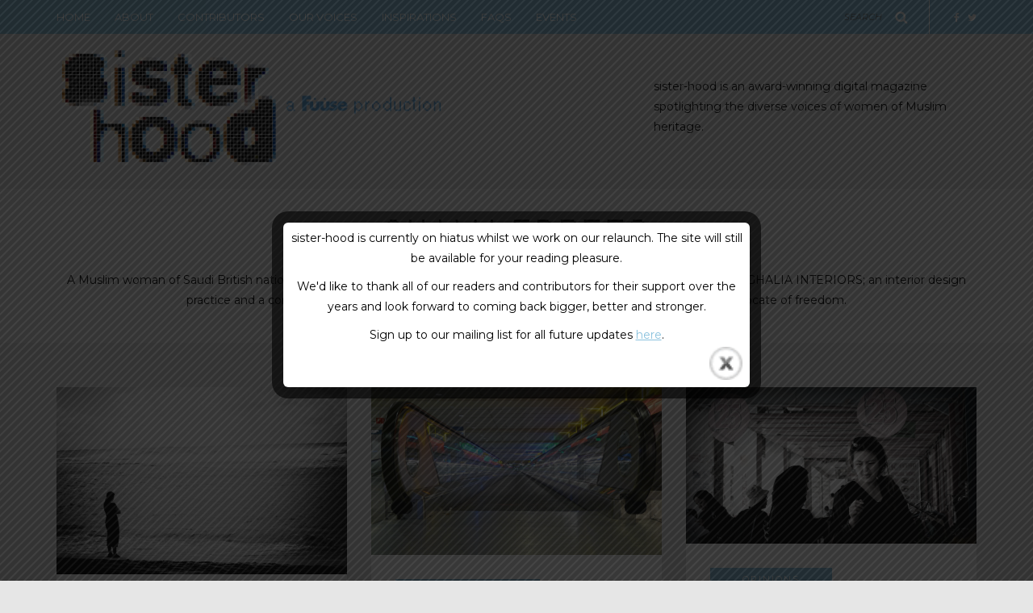

--- FILE ---
content_type: text/html; charset=UTF-8
request_url: https://sister-hood.com/author/ghalia-edrees/
body_size: 16423
content:
<!DOCTYPE html>
<html lang="en-GB">
<head>
<meta name="viewport" content="width=device-width, initial-scale=1.0, maximum-scale=1.0, user-scalable=no" />
<meta charset="UTF-8" />
<meta name="viewport" content="width=device-width" />
<title>Ghalia Edrees, Author at sister-hood magazine. A Fuuse production by Deeyah Khan.</title>
<link rel="profile" href="https://gmpg.org/xfn/11" />
<link rel="pingback" href="https://sister-hood.com/xmlrpc.php" />
<meta name='robots' content='index, follow, max-image-preview:large, max-snippet:-1, max-video-preview:-1' />

	<!-- This site is optimized with the Yoast SEO plugin v21.9.1 - https://yoast.com/wordpress/plugins/seo/ -->
	<link rel="canonical" href="https://sister-hood.com/author/ghalia-edrees/" />
	<meta property="og:locale" content="en_GB" />
	<meta property="og:type" content="profile" />
	<meta property="og:title" content="Ghalia Edrees, Author at sister-hood magazine. A Fuuse production by Deeyah Khan." />
	<meta property="og:url" content="https://sister-hood.com/author/ghalia-edrees/" />
	<meta property="og:site_name" content="sister-hood magazine. A Fuuse production by Deeyah Khan." />
	<meta property="og:image" content="https://sister-hood.com/wp-content/uploads/2016/09/Ghalia-Low-Res-21-1.jpg" />
	<meta property="og:image:width" content="801" />
	<meta property="og:image:height" content="1200" />
	<meta property="og:image:type" content="image/jpeg" />
	<meta name="twitter:card" content="summary_large_image" />
	<meta name="twitter:site" content="@sister_hood_mag" />
	<script type="application/ld+json" class="yoast-schema-graph">{"@context":"https://schema.org","@graph":[{"@type":"ProfilePage","@id":"https://sister-hood.com/author/ghalia-edrees/","url":"https://sister-hood.com/author/ghalia-edrees/","name":"Ghalia Edrees, Author at sister-hood magazine. A Fuuse production by Deeyah Khan.","isPartOf":{"@id":"https://sister-hood.com/#website"},"primaryImageOfPage":{"@id":"https://sister-hood.com/author/ghalia-edrees/#primaryimage"},"image":{"@id":"https://sister-hood.com/author/ghalia-edrees/#primaryimage"},"thumbnailUrl":"https://sister-hood.com/wp-content/uploads/2017/02/5341985983_54cff92257_b.jpg","breadcrumb":{"@id":"https://sister-hood.com/author/ghalia-edrees/#breadcrumb"},"inLanguage":"en-GB","potentialAction":[{"@type":"ReadAction","target":["https://sister-hood.com/author/ghalia-edrees/"]}]},{"@type":"ImageObject","inLanguage":"en-GB","@id":"https://sister-hood.com/author/ghalia-edrees/#primaryimage","url":"https://sister-hood.com/wp-content/uploads/2017/02/5341985983_54cff92257_b.jpg","contentUrl":"https://sister-hood.com/wp-content/uploads/2017/02/5341985983_54cff92257_b.jpg","width":1024,"height":683,"caption":"Photo: Flickr / Alan Levine"},{"@type":"BreadcrumbList","@id":"https://sister-hood.com/author/ghalia-edrees/#breadcrumb","itemListElement":[{"@type":"ListItem","position":1,"name":"Home","item":"https://sister-hood.com/"},{"@type":"ListItem","position":2,"name":"Archives for Ghalia Edrees"}]},{"@type":"WebSite","@id":"https://sister-hood.com/#website","url":"https://sister-hood.com/","name":"sister-hood magazine. A Fuuse production by Deeyah Khan.","description":"sister-hood is a digital magazine and a series of live events founded by Deeyah Khan spotlighting the voices of women of Muslim heritage.","potentialAction":[{"@type":"SearchAction","target":{"@type":"EntryPoint","urlTemplate":"https://sister-hood.com/?s={search_term_string}"},"query-input":"required name=search_term_string"}],"inLanguage":"en-GB"},{"@type":"Person","@id":"https://sister-hood.com/#/schema/person/61ea58bccacc379555d815fcd530c209","name":"Ghalia Edrees","image":{"@type":"ImageObject","inLanguage":"en-GB","@id":"https://sister-hood.com/#/schema/person/image/","url":"https://sister-hood.com/wp-content/uploads/2016/09/Ghalia-Low-Res-21-1-150x150.jpg","contentUrl":"https://sister-hood.com/wp-content/uploads/2016/09/Ghalia-Low-Res-21-1-150x150.jpg","caption":"Ghalia Edrees"},"description":"A Muslim woman of Saudi British nationality and a creative individual, based in the UK. Founder and senior designer of ALGHALIA INTERIORS; an interior design practice and a contemporary Islamic furniture brand. A promoter of progressive thinking and an advocate of freedom.","sameAs":["https://twitter.com/EdreesGhalia"],"mainEntityOfPage":{"@id":"https://sister-hood.com/author/ghalia-edrees/"}}]}</script>
	<!-- / Yoast SEO plugin. -->


<link rel='dns-prefetch' href='//netdna.bootstrapcdn.com' />
<link rel='dns-prefetch' href='//fonts.googleapis.com' />
<link rel="alternate" type="application/rss+xml" title="sister-hood magazine. A Fuuse production by Deeyah Khan. &raquo; Feed" href="https://sister-hood.com/feed/" />
<link rel="alternate" type="application/rss+xml" title="sister-hood magazine. A Fuuse production by Deeyah Khan. &raquo; Comments Feed" href="https://sister-hood.com/comments/feed/" />
<link rel="alternate" type="application/rss+xml" title="sister-hood magazine. A Fuuse production by Deeyah Khan. &raquo; Posts by Ghalia Edrees Feed" href="https://sister-hood.com/author/ghalia-edrees/feed/" />
<script type="text/javascript">
/* <![CDATA[ */
window._wpemojiSettings = {"baseUrl":"https:\/\/s.w.org\/images\/core\/emoji\/14.0.0\/72x72\/","ext":".png","svgUrl":"https:\/\/s.w.org\/images\/core\/emoji\/14.0.0\/svg\/","svgExt":".svg","source":{"concatemoji":"https:\/\/sister-hood.com\/wp-includes\/js\/wp-emoji-release.min.js?ver=6.4.3"}};
/*! This file is auto-generated */
!function(i,n){var o,s,e;function c(e){try{var t={supportTests:e,timestamp:(new Date).valueOf()};sessionStorage.setItem(o,JSON.stringify(t))}catch(e){}}function p(e,t,n){e.clearRect(0,0,e.canvas.width,e.canvas.height),e.fillText(t,0,0);var t=new Uint32Array(e.getImageData(0,0,e.canvas.width,e.canvas.height).data),r=(e.clearRect(0,0,e.canvas.width,e.canvas.height),e.fillText(n,0,0),new Uint32Array(e.getImageData(0,0,e.canvas.width,e.canvas.height).data));return t.every(function(e,t){return e===r[t]})}function u(e,t,n){switch(t){case"flag":return n(e,"\ud83c\udff3\ufe0f\u200d\u26a7\ufe0f","\ud83c\udff3\ufe0f\u200b\u26a7\ufe0f")?!1:!n(e,"\ud83c\uddfa\ud83c\uddf3","\ud83c\uddfa\u200b\ud83c\uddf3")&&!n(e,"\ud83c\udff4\udb40\udc67\udb40\udc62\udb40\udc65\udb40\udc6e\udb40\udc67\udb40\udc7f","\ud83c\udff4\u200b\udb40\udc67\u200b\udb40\udc62\u200b\udb40\udc65\u200b\udb40\udc6e\u200b\udb40\udc67\u200b\udb40\udc7f");case"emoji":return!n(e,"\ud83e\udef1\ud83c\udffb\u200d\ud83e\udef2\ud83c\udfff","\ud83e\udef1\ud83c\udffb\u200b\ud83e\udef2\ud83c\udfff")}return!1}function f(e,t,n){var r="undefined"!=typeof WorkerGlobalScope&&self instanceof WorkerGlobalScope?new OffscreenCanvas(300,150):i.createElement("canvas"),a=r.getContext("2d",{willReadFrequently:!0}),o=(a.textBaseline="top",a.font="600 32px Arial",{});return e.forEach(function(e){o[e]=t(a,e,n)}),o}function t(e){var t=i.createElement("script");t.src=e,t.defer=!0,i.head.appendChild(t)}"undefined"!=typeof Promise&&(o="wpEmojiSettingsSupports",s=["flag","emoji"],n.supports={everything:!0,everythingExceptFlag:!0},e=new Promise(function(e){i.addEventListener("DOMContentLoaded",e,{once:!0})}),new Promise(function(t){var n=function(){try{var e=JSON.parse(sessionStorage.getItem(o));if("object"==typeof e&&"number"==typeof e.timestamp&&(new Date).valueOf()<e.timestamp+604800&&"object"==typeof e.supportTests)return e.supportTests}catch(e){}return null}();if(!n){if("undefined"!=typeof Worker&&"undefined"!=typeof OffscreenCanvas&&"undefined"!=typeof URL&&URL.createObjectURL&&"undefined"!=typeof Blob)try{var e="postMessage("+f.toString()+"("+[JSON.stringify(s),u.toString(),p.toString()].join(",")+"));",r=new Blob([e],{type:"text/javascript"}),a=new Worker(URL.createObjectURL(r),{name:"wpTestEmojiSupports"});return void(a.onmessage=function(e){c(n=e.data),a.terminate(),t(n)})}catch(e){}c(n=f(s,u,p))}t(n)}).then(function(e){for(var t in e)n.supports[t]=e[t],n.supports.everything=n.supports.everything&&n.supports[t],"flag"!==t&&(n.supports.everythingExceptFlag=n.supports.everythingExceptFlag&&n.supports[t]);n.supports.everythingExceptFlag=n.supports.everythingExceptFlag&&!n.supports.flag,n.DOMReady=!1,n.readyCallback=function(){n.DOMReady=!0}}).then(function(){return e}).then(function(){var e;n.supports.everything||(n.readyCallback(),(e=n.source||{}).concatemoji?t(e.concatemoji):e.wpemoji&&e.twemoji&&(t(e.twemoji),t(e.wpemoji)))}))}((window,document),window._wpemojiSettings);
/* ]]> */
</script>
<style id='wp-emoji-styles-inline-css' type='text/css'>

	img.wp-smiley, img.emoji {
		display: inline !important;
		border: none !important;
		box-shadow: none !important;
		height: 1em !important;
		width: 1em !important;
		margin: 0 0.07em !important;
		vertical-align: -0.1em !important;
		background: none !important;
		padding: 0 !important;
	}
</style>
<link rel='stylesheet' id='wp-block-library-css' href='https://sister-hood.com/wp-includes/css/dist/block-library/style.min.css?ver=6.4.3' type='text/css' media='all' />
<style id='classic-theme-styles-inline-css' type='text/css'>
/*! This file is auto-generated */
.wp-block-button__link{color:#fff;background-color:#32373c;border-radius:9999px;box-shadow:none;text-decoration:none;padding:calc(.667em + 2px) calc(1.333em + 2px);font-size:1.125em}.wp-block-file__button{background:#32373c;color:#fff;text-decoration:none}
</style>
<style id='global-styles-inline-css' type='text/css'>
body{--wp--preset--color--black: #000000;--wp--preset--color--cyan-bluish-gray: #abb8c3;--wp--preset--color--white: #ffffff;--wp--preset--color--pale-pink: #f78da7;--wp--preset--color--vivid-red: #cf2e2e;--wp--preset--color--luminous-vivid-orange: #ff6900;--wp--preset--color--luminous-vivid-amber: #fcb900;--wp--preset--color--light-green-cyan: #7bdcb5;--wp--preset--color--vivid-green-cyan: #00d084;--wp--preset--color--pale-cyan-blue: #8ed1fc;--wp--preset--color--vivid-cyan-blue: #0693e3;--wp--preset--color--vivid-purple: #9b51e0;--wp--preset--gradient--vivid-cyan-blue-to-vivid-purple: linear-gradient(135deg,rgba(6,147,227,1) 0%,rgb(155,81,224) 100%);--wp--preset--gradient--light-green-cyan-to-vivid-green-cyan: linear-gradient(135deg,rgb(122,220,180) 0%,rgb(0,208,130) 100%);--wp--preset--gradient--luminous-vivid-amber-to-luminous-vivid-orange: linear-gradient(135deg,rgba(252,185,0,1) 0%,rgba(255,105,0,1) 100%);--wp--preset--gradient--luminous-vivid-orange-to-vivid-red: linear-gradient(135deg,rgba(255,105,0,1) 0%,rgb(207,46,46) 100%);--wp--preset--gradient--very-light-gray-to-cyan-bluish-gray: linear-gradient(135deg,rgb(238,238,238) 0%,rgb(169,184,195) 100%);--wp--preset--gradient--cool-to-warm-spectrum: linear-gradient(135deg,rgb(74,234,220) 0%,rgb(151,120,209) 20%,rgb(207,42,186) 40%,rgb(238,44,130) 60%,rgb(251,105,98) 80%,rgb(254,248,76) 100%);--wp--preset--gradient--blush-light-purple: linear-gradient(135deg,rgb(255,206,236) 0%,rgb(152,150,240) 100%);--wp--preset--gradient--blush-bordeaux: linear-gradient(135deg,rgb(254,205,165) 0%,rgb(254,45,45) 50%,rgb(107,0,62) 100%);--wp--preset--gradient--luminous-dusk: linear-gradient(135deg,rgb(255,203,112) 0%,rgb(199,81,192) 50%,rgb(65,88,208) 100%);--wp--preset--gradient--pale-ocean: linear-gradient(135deg,rgb(255,245,203) 0%,rgb(182,227,212) 50%,rgb(51,167,181) 100%);--wp--preset--gradient--electric-grass: linear-gradient(135deg,rgb(202,248,128) 0%,rgb(113,206,126) 100%);--wp--preset--gradient--midnight: linear-gradient(135deg,rgb(2,3,129) 0%,rgb(40,116,252) 100%);--wp--preset--font-size--small: 13px;--wp--preset--font-size--medium: 20px;--wp--preset--font-size--large: 36px;--wp--preset--font-size--x-large: 42px;--wp--preset--spacing--20: 0.44rem;--wp--preset--spacing--30: 0.67rem;--wp--preset--spacing--40: 1rem;--wp--preset--spacing--50: 1.5rem;--wp--preset--spacing--60: 2.25rem;--wp--preset--spacing--70: 3.38rem;--wp--preset--spacing--80: 5.06rem;--wp--preset--shadow--natural: 6px 6px 9px rgba(0, 0, 0, 0.2);--wp--preset--shadow--deep: 12px 12px 50px rgba(0, 0, 0, 0.4);--wp--preset--shadow--sharp: 6px 6px 0px rgba(0, 0, 0, 0.2);--wp--preset--shadow--outlined: 6px 6px 0px -3px rgba(255, 255, 255, 1), 6px 6px rgba(0, 0, 0, 1);--wp--preset--shadow--crisp: 6px 6px 0px rgba(0, 0, 0, 1);}:where(.is-layout-flex){gap: 0.5em;}:where(.is-layout-grid){gap: 0.5em;}body .is-layout-flow > .alignleft{float: left;margin-inline-start: 0;margin-inline-end: 2em;}body .is-layout-flow > .alignright{float: right;margin-inline-start: 2em;margin-inline-end: 0;}body .is-layout-flow > .aligncenter{margin-left: auto !important;margin-right: auto !important;}body .is-layout-constrained > .alignleft{float: left;margin-inline-start: 0;margin-inline-end: 2em;}body .is-layout-constrained > .alignright{float: right;margin-inline-start: 2em;margin-inline-end: 0;}body .is-layout-constrained > .aligncenter{margin-left: auto !important;margin-right: auto !important;}body .is-layout-constrained > :where(:not(.alignleft):not(.alignright):not(.alignfull)){max-width: var(--wp--style--global--content-size);margin-left: auto !important;margin-right: auto !important;}body .is-layout-constrained > .alignwide{max-width: var(--wp--style--global--wide-size);}body .is-layout-flex{display: flex;}body .is-layout-flex{flex-wrap: wrap;align-items: center;}body .is-layout-flex > *{margin: 0;}body .is-layout-grid{display: grid;}body .is-layout-grid > *{margin: 0;}:where(.wp-block-columns.is-layout-flex){gap: 2em;}:where(.wp-block-columns.is-layout-grid){gap: 2em;}:where(.wp-block-post-template.is-layout-flex){gap: 1.25em;}:where(.wp-block-post-template.is-layout-grid){gap: 1.25em;}.has-black-color{color: var(--wp--preset--color--black) !important;}.has-cyan-bluish-gray-color{color: var(--wp--preset--color--cyan-bluish-gray) !important;}.has-white-color{color: var(--wp--preset--color--white) !important;}.has-pale-pink-color{color: var(--wp--preset--color--pale-pink) !important;}.has-vivid-red-color{color: var(--wp--preset--color--vivid-red) !important;}.has-luminous-vivid-orange-color{color: var(--wp--preset--color--luminous-vivid-orange) !important;}.has-luminous-vivid-amber-color{color: var(--wp--preset--color--luminous-vivid-amber) !important;}.has-light-green-cyan-color{color: var(--wp--preset--color--light-green-cyan) !important;}.has-vivid-green-cyan-color{color: var(--wp--preset--color--vivid-green-cyan) !important;}.has-pale-cyan-blue-color{color: var(--wp--preset--color--pale-cyan-blue) !important;}.has-vivid-cyan-blue-color{color: var(--wp--preset--color--vivid-cyan-blue) !important;}.has-vivid-purple-color{color: var(--wp--preset--color--vivid-purple) !important;}.has-black-background-color{background-color: var(--wp--preset--color--black) !important;}.has-cyan-bluish-gray-background-color{background-color: var(--wp--preset--color--cyan-bluish-gray) !important;}.has-white-background-color{background-color: var(--wp--preset--color--white) !important;}.has-pale-pink-background-color{background-color: var(--wp--preset--color--pale-pink) !important;}.has-vivid-red-background-color{background-color: var(--wp--preset--color--vivid-red) !important;}.has-luminous-vivid-orange-background-color{background-color: var(--wp--preset--color--luminous-vivid-orange) !important;}.has-luminous-vivid-amber-background-color{background-color: var(--wp--preset--color--luminous-vivid-amber) !important;}.has-light-green-cyan-background-color{background-color: var(--wp--preset--color--light-green-cyan) !important;}.has-vivid-green-cyan-background-color{background-color: var(--wp--preset--color--vivid-green-cyan) !important;}.has-pale-cyan-blue-background-color{background-color: var(--wp--preset--color--pale-cyan-blue) !important;}.has-vivid-cyan-blue-background-color{background-color: var(--wp--preset--color--vivid-cyan-blue) !important;}.has-vivid-purple-background-color{background-color: var(--wp--preset--color--vivid-purple) !important;}.has-black-border-color{border-color: var(--wp--preset--color--black) !important;}.has-cyan-bluish-gray-border-color{border-color: var(--wp--preset--color--cyan-bluish-gray) !important;}.has-white-border-color{border-color: var(--wp--preset--color--white) !important;}.has-pale-pink-border-color{border-color: var(--wp--preset--color--pale-pink) !important;}.has-vivid-red-border-color{border-color: var(--wp--preset--color--vivid-red) !important;}.has-luminous-vivid-orange-border-color{border-color: var(--wp--preset--color--luminous-vivid-orange) !important;}.has-luminous-vivid-amber-border-color{border-color: var(--wp--preset--color--luminous-vivid-amber) !important;}.has-light-green-cyan-border-color{border-color: var(--wp--preset--color--light-green-cyan) !important;}.has-vivid-green-cyan-border-color{border-color: var(--wp--preset--color--vivid-green-cyan) !important;}.has-pale-cyan-blue-border-color{border-color: var(--wp--preset--color--pale-cyan-blue) !important;}.has-vivid-cyan-blue-border-color{border-color: var(--wp--preset--color--vivid-cyan-blue) !important;}.has-vivid-purple-border-color{border-color: var(--wp--preset--color--vivid-purple) !important;}.has-vivid-cyan-blue-to-vivid-purple-gradient-background{background: var(--wp--preset--gradient--vivid-cyan-blue-to-vivid-purple) !important;}.has-light-green-cyan-to-vivid-green-cyan-gradient-background{background: var(--wp--preset--gradient--light-green-cyan-to-vivid-green-cyan) !important;}.has-luminous-vivid-amber-to-luminous-vivid-orange-gradient-background{background: var(--wp--preset--gradient--luminous-vivid-amber-to-luminous-vivid-orange) !important;}.has-luminous-vivid-orange-to-vivid-red-gradient-background{background: var(--wp--preset--gradient--luminous-vivid-orange-to-vivid-red) !important;}.has-very-light-gray-to-cyan-bluish-gray-gradient-background{background: var(--wp--preset--gradient--very-light-gray-to-cyan-bluish-gray) !important;}.has-cool-to-warm-spectrum-gradient-background{background: var(--wp--preset--gradient--cool-to-warm-spectrum) !important;}.has-blush-light-purple-gradient-background{background: var(--wp--preset--gradient--blush-light-purple) !important;}.has-blush-bordeaux-gradient-background{background: var(--wp--preset--gradient--blush-bordeaux) !important;}.has-luminous-dusk-gradient-background{background: var(--wp--preset--gradient--luminous-dusk) !important;}.has-pale-ocean-gradient-background{background: var(--wp--preset--gradient--pale-ocean) !important;}.has-electric-grass-gradient-background{background: var(--wp--preset--gradient--electric-grass) !important;}.has-midnight-gradient-background{background: var(--wp--preset--gradient--midnight) !important;}.has-small-font-size{font-size: var(--wp--preset--font-size--small) !important;}.has-medium-font-size{font-size: var(--wp--preset--font-size--medium) !important;}.has-large-font-size{font-size: var(--wp--preset--font-size--large) !important;}.has-x-large-font-size{font-size: var(--wp--preset--font-size--x-large) !important;}
.wp-block-navigation a:where(:not(.wp-element-button)){color: inherit;}
:where(.wp-block-post-template.is-layout-flex){gap: 1.25em;}:where(.wp-block-post-template.is-layout-grid){gap: 1.25em;}
:where(.wp-block-columns.is-layout-flex){gap: 2em;}:where(.wp-block-columns.is-layout-grid){gap: 2em;}
.wp-block-pullquote{font-size: 1.5em;line-height: 1.6;}
</style>
<link rel='stylesheet' id='cpsh-shortcodes-css' href='https://sister-hood.com/wp-content/plugins/column-shortcodes//assets/css/shortcodes.css?ver=1.0.1' type='text/css' media='all' />
<link rel='stylesheet' id='columns-css' href='https://sister-hood.com/wp-content/plugins/columns/columns.css?ver=6.4.3' type='text/css' media='all' />
<link rel='stylesheet' id='finalTilesGallery_stylesheet-css' href='https://sister-hood.com/wp-content/plugins/final-tiles-gallery/scripts/ftg.css?ver=3.1.29' type='text/css' media='all' />
<link rel='stylesheet' id='fontawesome_stylesheet-css' href='//netdna.bootstrapcdn.com/font-awesome/4.1.0/css/font-awesome.css?ver=6.4.3' type='text/css' media='all' />
<link rel='stylesheet' id='theme.css-css' href='https://sister-hood.com/wp-content/plugins/popup-builder/public/css/theme.css?ver=4.2.6' type='text/css' media='all' />
<link rel='stylesheet' id='tmm-css' href='https://sister-hood.com/wp-content/plugins/team-members-pro/css/tmm_custom_style.min.css?ver=6.4.3' type='text/css' media='all' />
<link rel='stylesheet' id='uaf_client_css-css' href='https://sister-hood.com/wp-content/uploads/useanyfont/uaf.css?ver=1706795350' type='text/css' media='all' />
<link rel='stylesheet' id='ppress-frontend-css' href='https://sister-hood.com/wp-content/plugins/wp-user-avatar/assets/css/frontend.min.css?ver=4.14.3' type='text/css' media='all' />
<link rel='stylesheet' id='ppress-flatpickr-css' href='https://sister-hood.com/wp-content/plugins/wp-user-avatar/assets/flatpickr/flatpickr.min.css?ver=4.14.3' type='text/css' media='all' />
<link rel='stylesheet' id='ppress-select2-css' href='https://sister-hood.com/wp-content/plugins/wp-user-avatar/assets/select2/select2.min.css?ver=6.4.3' type='text/css' media='all' />
<link rel='stylesheet' id='bootstrap-css' href='https://sister-hood.com/wp-content/themes/piemont/css/bootstrap.css?ver=6.4.3' type='text/css' media='all' />
<link rel='stylesheet' id='piemont-fonts-css' href='//fonts.googleapis.com/css?family=Montserrat%3A400%7CMontserrat%3A400%2C400italic%2C700%2C700italic&#038;ver=1.0' type='text/css' media='all' />
<link rel='stylesheet' id='owl-main-css' href='https://sister-hood.com/wp-content/themes/piemont/js/owl-carousel/owl.carousel.css?ver=6.4.3' type='text/css' media='all' />
<link rel='stylesheet' id='owl-theme-css' href='https://sister-hood.com/wp-content/themes/piemont/js/owl-carousel/owl.theme.css?ver=6.4.3' type='text/css' media='all' />
<link rel='stylesheet' id='stylesheet-css' href='https://sister-hood.com/wp-content/themes/piemont/style.css?ver=1.0' type='text/css' media='all' />
<link rel='stylesheet' id='responsive-css' href='https://sister-hood.com/wp-content/themes/piemont/responsive.css?ver=all' type='text/css' media='all' />
<link rel='stylesheet' id='animations-css' href='https://sister-hood.com/wp-content/themes/piemont/css/animations.css?ver=6.4.3' type='text/css' media='all' />
<link rel='stylesheet' id='font-awesome-css' href='https://sister-hood.com/wp-content/themes/piemont/css/font-awesome.css?ver=6.4.3' type='text/css' media='all' />
<link rel='stylesheet' id='select2-mgt-css' href='https://sister-hood.com/wp-content/themes/piemont/js/select2/select2.css?ver=6.4.3' type='text/css' media='all' />
<link rel='stylesheet' id='offcanvasmenu-css' href='https://sister-hood.com/wp-content/themes/piemont/css/offcanvasmenu.css?ver=6.4.3' type='text/css' media='all' />
<link rel='stylesheet' id='nanoscroller-css' href='https://sister-hood.com/wp-content/themes/piemont/css/nanoscroller.css?ver=6.4.3' type='text/css' media='all' />
<link rel='stylesheet' id='swiper-css' href='https://sister-hood.com/wp-content/themes/piemont/css/idangerous.swiper.css?ver=6.4.3' type='text/css' media='all' />
<link rel='stylesheet' id='dashicons-css' href='https://sister-hood.com/wp-includes/css/dashicons.min.css?ver=6.4.3' type='text/css' media='all' />
<link rel='stylesheet' id='thickbox-css' href='https://sister-hood.com/wp-includes/js/thickbox/thickbox.css?ver=6.4.3' type='text/css' media='all' />
<link rel='stylesheet' id='cache.skin-css' href='https://sister-hood.com/wp-content/themes/piemont/cache/cache.skin.css?ver=1584970653.7313' type='text/css' media='all' />
<script type="text/javascript" src="https://sister-hood.com/wp-includes/js/jquery/jquery.min.js?ver=3.7.1" id="jquery-core-js"></script>
<script type="text/javascript" src="https://sister-hood.com/wp-includes/js/jquery/jquery-migrate.min.js?ver=3.4.1" id="jquery-migrate-js"></script>
<script type="text/javascript" id="Popup.js-js-before">
/* <![CDATA[ */
var sgpbPublicUrl = "https:\/\/sister-hood.com\/wp-content\/plugins\/popup-builder\/public\/";
var SGPB_JS_LOCALIZATION = {"imageSupportAlertMessage":"Only image files supported","pdfSupportAlertMessage":"Only pdf files supported","areYouSure":"Are you sure?","addButtonSpinner":"L","audioSupportAlertMessage":"Only audio files supported (e.g.: mp3, wav, m4a, ogg)","publishPopupBeforeElementor":"Please, publish the popup before starting to use Elementor with it!","publishPopupBeforeDivi":"Please, publish the popup before starting to use Divi Builder with it!","closeButtonAltText":"Close"};
/* ]]> */
</script>
<script type="text/javascript" src="https://sister-hood.com/wp-content/plugins/popup-builder/public/js/Popup.js?ver=4.2.6" id="Popup.js-js"></script>
<script type="text/javascript" src="https://sister-hood.com/wp-content/plugins/popup-builder/public/js/PopupConfig.js?ver=4.2.6" id="PopupConfig.js-js"></script>
<script type="text/javascript" id="PopupBuilder.js-js-before">
/* <![CDATA[ */
var SGPB_POPUP_PARAMS = {"popupTypeAgeRestriction":"ageRestriction","defaultThemeImages":{"1":"https:\/\/sister-hood.com\/wp-content\/plugins\/popup-builder\/public\/img\/theme_1\/close.png","2":"https:\/\/sister-hood.com\/wp-content\/plugins\/popup-builder\/public\/img\/theme_2\/close.png","3":"https:\/\/sister-hood.com\/wp-content\/plugins\/popup-builder\/public\/img\/theme_3\/close.png","5":"https:\/\/sister-hood.com\/wp-content\/plugins\/popup-builder\/public\/img\/theme_5\/close.png","6":"https:\/\/sister-hood.com\/wp-content\/plugins\/popup-builder\/public\/img\/theme_6\/close.png"},"homePageUrl":"https:\/\/sister-hood.com\/","isPreview":false,"convertedIdsReverse":[],"dontShowPopupExpireTime":365,"conditionalJsClasses":[],"disableAnalyticsGeneral":false};
var SGPB_JS_PACKAGES = {"packages":{"current":1,"free":1,"silver":2,"gold":3,"platinum":4},"extensions":{"geo-targeting":false,"advanced-closing":false}};
var SGPB_JS_PARAMS = {"ajaxUrl":"https:\/\/sister-hood.com\/wp-admin\/admin-ajax.php","nonce":"7e42900572"};
/* ]]> */
</script>
<script type="text/javascript" src="https://sister-hood.com/wp-content/plugins/popup-builder/public/js/PopupBuilder.js?ver=4.2.6" id="PopupBuilder.js-js"></script>
<script type="text/javascript" src="https://sister-hood.com/wp-content/plugins/responsive-menu-pro/public/js/touch.js?ver=6.4.3" id="touch-js"></script>
<script type="text/javascript" src="https://sister-hood.com/wp-content/plugins/wp-hide-post/public/js/wp-hide-post-public.js?ver=2.0.10" id="wp-hide-post-js"></script>
<script type="text/javascript" src="https://sister-hood.com/wp-content/plugins/wp-user-avatar/assets/flatpickr/flatpickr.min.js?ver=4.14.3" id="ppress-flatpickr-js"></script>
<script type="text/javascript" src="https://sister-hood.com/wp-content/plugins/wp-user-avatar/assets/select2/select2.min.js?ver=4.14.3" id="ppress-select2-js"></script>
<script type="text/javascript" src="https://sister-hood.com/wp-content/themes/piemont/cache/cache.skin.js?ver=1584970653.7362" id="cache.skin-js"></script>
<link rel="https://api.w.org/" href="https://sister-hood.com/wp-json/" /><link rel="alternate" type="application/json" href="https://sister-hood.com/wp-json/wp/v2/users/92" /><link rel="EditURI" type="application/rsd+xml" title="RSD" href="https://sister-hood.com/xmlrpc.php?rsd" />
<meta name="generator" content="WordPress 6.4.3" />
<style>

        #responsive_menu_pro.responsive_menu_pro_opened {
            position: fixed;
            bottom: 0;
        }

        

			#responsive_menu_pro #responsive_menu_pro_additional_content,
			#responsive_menu_pro .responsive_menu_pro_append_link
			{
				display: block;
			}

            #responsive_menu_pro .responsive_menu_pro_append_link,
            #responsive_menu_pro .responsive_menu_pro_menu li a,
            #responsive_menu_pro #responsive_menu_pro_title a,
            #responsive_menu_pro .responsive_menu_pro_menu,
            #responsive_menu_pro div,
            #responsive_menu_pro .responsive_menu_pro_menu li,
            #responsive_menu_pro
            {
                box-sizing: content-box !important;
                -moz-box-sizing: content-box !important;
                -webkit-box-sizing: content-box !important;
                -o-box-sizing: content-box !important;
            }

            .responsive_menu_pro_push_open
            {
                width: 100% !important;
                overflow-x: hidden !important;
                height: 100% !important;
            }

            .responsive_menu_pro_push_slide
            {
                position: relative;
                left: 50%;
            }

            #responsive_menu_pro
            {
                position: absolute;
                overflow-y: auto;
                
                width: 50%;
                left: -50%;
                top: 0px;
                background: #8ac2de;
                z-index: 9999;
                box-shadow: 0px 1px 8px #333333;
                font-size: 13px !important;
                max-width: 999px;
                display: none;
                
                
			}

			#responsive_menu_pro[style]
			{
                
            }

            #responsive_menu_pro.responsive_menu_pro_admin_bar_showing
            {
                padding-top: 32px;
            }

            #responsive_menu_pro_header_bar.responsive_menu_pro_admin_bar_showing,
            #responsive_menu_pro_button.responsive_menu_pro_admin_bar_showing
            {
                margin-top: 32px;
            }

            #responsive_menu_pro_header_bar #responsive_menu_pro_button.responsive_menu_pro_admin_bar_showing
            {
                margin-top: 0;
            }

            #responsive_menu_pro #responsive_menu_pro_additional_content
            {
                padding: 10px 5% !important;
                width: 90% !important;
                color: #FFFFFF;
            }

            #responsive_menu_pro .responsive_menu_pro_append_link
            {
                right: 0px !important;
                position: absolute !important;
                border: 1px solid #8ac2de !important;
                padding: 12px 10px !important;
                color: #FFFFFF !important;
                background: #8ac2de !important;
                height: 20px !important;
                line-height: 20px !important;
                border-right: 0px !important;
            }

            #responsive_menu_pro .responsive_menu_pro_append_link:hover
            {
                cursor: pointer;
                background: #3C3C3C !important;
                color: #FFFFFF !important;
            }

            #responsive_menu_pro .responsive_menu_pro_menu,
            #responsive_menu_pro div,
            #responsive_menu_pro .responsive_menu_pro_menu li,
            #responsive_menu_pro
            {
                text-align: left !important;
            }

            #responsive_menu_pro .responsive_menu_title_image
            {
                vertical-align: middle;
                margin-right: 10px;
                display: inline-block;
            }

            #responsive_menu_pro.responsive_menu_pro_opened
            {
                
            }

            #responsive_menu_pro,
            #responsive_menu_pro input {
                
            }

            #responsive_menu_pro #responsive_menu_pro_title
            {
                width: 95% !important;
                font-size: 14px !important;
                padding: 20px 0px 20px 5% !important;
                margin-left: 0px !important;
                background: #8ac2de !important;
                white-space: nowrap !important;
            }

            #responsive_menu_pro #responsive_menu_pro_title,
            #responsive_menu_pro #responsive_menu_pro_title a
            {
                color: #FFFFFF !important;
                text-decoration: none !important;
                overflow: hidden !important;
            }

            #responsive_menu_pro #responsive_menu_pro_title a:hover {
                color: #FFFFFF !important;
                text-decoration: none !important;
            }

            #responsive_menu_pro .responsive_menu_pro_append_link,
            #responsive_menu_pro .responsive_menu_pro_menu li a,
            #responsive_menu_pro #responsive_menu_pro_title a
            {

                transition: 1s all;
                -webkit-transition: 1s all;
                -moz-transition: 1s all;
                -o-transition: 1s all;

            }

            #responsive_menu_pro .responsive_menu_pro_menu
            {
                width: 100% !important;
                list-style-type: none !important;
                margin: 0px !important;
            }

            #responsive_menu_pro .responsive_menu_pro_menu li.current-menu-item > a,
            #responsive_menu_pro .responsive_menu_pro_menu li.current-menu-item > .responsive_menu_pro_append_link,
            #responsive_menu_pro .responsive_menu_pro_menu li.current_page_item > a,
            #responsive_menu_pro .responsive_menu_pro_menu li.current_page_item > .responsive_menu_pro_append_link
            {
                background: #8ac2de !important;
                color: #FFFFFF !important;
            }

            #responsive_menu_pro .responsive_menu_pro_menu li.current-menu-item > a:hover,
            #responsive_menu_pro .responsive_menu_pro_menu li.current-menu-item > .responsive_menu_pro_append_link:hover,
            #responsive_menu_pro .responsive_menu_pro_menu li.current_page_item > a:hover,
            #responsive_menu_pro .responsive_menu_pro_menu li.current_page_item > .responsive_menu_pro_append_link:hover
            {
                background: #3C3C3C !important;
                color: #FFFFFF !important;
            }

            #responsive_menu_pro  .responsive_menu_pro_menu ul
            {
                margin-left: 0px !important;
            }

            #responsive_menu_pro .responsive_menu_pro_menu li
            {
                list-style-type: none !important;
                position: relative !important;
            }

            #responsive_menu_pro .responsive_menu_pro_menu ul li:last-child
            {
                padding-bottom: 0px !important;
            }

            #responsive_menu_pro .responsive_menu_pro_menu li a
            {
                padding: 12px 0px 12px 5% !important;
                width: 95% !important;
                display: block !important;
                height: 20px !important;
                line-height: 20px !important;
                overflow: hidden !important;
                 white-space: nowrap !important;
                color: #FFFFFF !important;
                border-top: 1px solid #8ac2de !important;
                text-decoration: none !important;
				 white-space: nowrap !important;
            }

            #responsive_menu_pro_button
            {
                text-align: center;
                cursor: pointer;
                font-size: 13px !important;
                position: absolute;
                display: none;
                left: 5%;
                top: 3px;
                color: #FFFFFF;
                
                padding: 5px;
                z-index: 9999;
            }

            #responsive_menu_pro #responsive_menu_pro_search
            {
                display: block !important;
                width: 95% !important;
                padding-left: 5% !important;
                border-top: 1px solid #8ac2de !important;
                clear: both !important;
                padding-top: 10px !important;
                padding-bottom: 10px !important;
                line-height: 40px !important;
            }

            #responsive_menu_pro #responsive_menu_pro_search_submit
            {
                display: none !important;
            }

            #responsive_menu_pro #responsive_menu_pro_search_input
            {
                width: 91% !important;
                padding: 5px 0px 5px 3% !important;
                -webkit-appearance: none !important;
                border-radius: 2px !important;
                border: 1px solid #8ac2de !important;
            }

            #responsive_menu_pro .responsive_menu_pro_menu,
            #responsive_menu_pro div,
            #responsive_menu_pro .responsive_menu_pro_menu li
            {
                width: 100% !important;
                margin-left: 0px !important;
                padding-left: 0px !important;
            }

            #responsive_menu_pro .responsive_menu_pro_menu li li a
            {
                padding-left: 10% !important;
                width: 90% !important;
                overflow: hidden !important;
            }

            #responsive_menu_pro .responsive_menu_pro_menu li li li a
            {
                padding-left: 15% !important;
                width: 85% !important;
                overflow: hidden !important;
            }

            #responsive_menu_pro .responsive_menu_pro_menu li li li li a
            {
                padding-left: 20% !important;
                width: 80% !important;
                overflow: hidden !important;
            }

            #responsive_menu_pro .responsive_menu_pro_menu li li li li li a
            {
                padding-left: 25% !important;
                width: 75% !important;
                overflow: hidden !important;
            }

            #responsive_menu_pro .responsive_menu_pro_menu li a:hover
            {
                background: #3C3C3C !important;
                color: #FFFFFF !important;
                list-style-type: none !important;
                text-decoration: none !important;
            }

            #responsive_menu_pro_button #responsive_menu_x
            {

                display: none;
                font-size: 24px;
                line-height: 23px !important;
                height: 23px !important;
                color: #FFFFFF !important;
                top: -4px !important;
                position: relative !important;
            }

            #responsive_menu_pro_button #responsive_menu_x.responsive_menu_pro_button_lines_float_left,
            #responsive_menu_pro_button #responsive_menu_x.responsive_menu_pro_button_lines_float_right,
            #responsive_menu_pro_button_text
            {
              line-height: 14px !important;
            }

           #responsive_menu_pro_button_text.responsive_menu_pro_button_text_left
           {
              float: left !important;
              margin-right: 10px !important;
           }

          #responsive_menu_pro_button_text.responsive_menu_pro_button_text_right
          {
            float: right !important;
            margin-left: 5px !important;
           }


          #responsive_menu_pro_button img,
          #responsive_menu_pro_button .responsive_menu_pro_button_lines
          {
              width: 25px !important;
              height: 23px !important;
              margin: 4px auto !important;
          }

          #responsive_menu_pro_button img.responsive_menu_pro_image_clicked
          {
            display: none;
          }

          #responsive_menu_pro_button img
          {
            height: auto !important;
          }

          #responsive_menu_pro_button img.responsive_menu_pro_button_float_left,
          #responsive_menu_pro_button img.responsive_menu_pro_button_float_right,
          #responsive_menu_pro_button .responsive_menu_pro_button_lines.responsive_menu_pro_button_lines_float_left
            {
               float: left !important;
            }

          #responsive_menu_pro_button .responsive_menu_pro_button_lines .responsive_menu_pro_button_line
          {
              height: 5px !important;
              margin-bottom: 4px !important;
              background: #FFFFFF !important;
              width: 100% !important;
          }

          #responsive_menu_pro_button .responsive_menu_pro_button_lines .responsive_menu_pro_button_line.last
          {
              margin-bottom: 0px !important;
          } @media only screen and ( min-width : 0px ) and ( max-width : 1100px ) {

        #responsive_menu_pro_button
        {
            display: block;
        }.menu-top-menu-container { display: none !important; }  }@media (min-width:768px){
.sub-menu .sub-menu {

}
}

#responsive_menu_pro.responsive_menu_pro_opened {
    padding-top: 35px!important;
}

.sub-menu .sub-menu li {
    
    z-index: 9;
}</style><link rel="icon" type="image/png" href="https://sister-hood.com/wp-content/uploads/2016/04/sister-hood_logos-2.png" /><script>
(function() {
	(function (i, s, o, g, r, a, m) {
		i['GoogleAnalyticsObject'] = r;
		i[r] = i[r] || function () {
				(i[r].q = i[r].q || []).push(arguments)
			}, i[r].l = 1 * new Date();
		a = s.createElement(o),
			m = s.getElementsByTagName(o)[0];
		a.async = 1;
		a.src = g;
		m.parentNode.insertBefore(a, m)
	})(window, document, 'script', 'https://google-analytics.com/analytics.js', 'ga');

	ga('create', 'UA-77680700-1', 'auto');
			ga('send', 'pageview');
	})();
</script>
</head>
<body data-rsssl=1 class="archive author author-ghalia-edrees author-92 blog-style-4 blog-slider-enable">


<div class="header-menu-bg menu_black">
  <div class="header-menu">
    <div class="container">
      <div class="row">
          <div class="col-md-6">
          <div class="menu-top-menu-container-toggle"></div>
          <div class="menu-top-menu-container"><ul id="menu-top-menu" class="links"><li id="menu-item-37" class="menu-item menu-item-type-custom menu-item-object-custom menu-item-home menu-item-37"><a href="https://sister-hood.com">Home</a></li>
<li id="menu-item-451" class="menu-item menu-item-type-post_type menu-item-object-post menu-item-has-children menu-item-451"><a href="https://sister-hood.com/deeyah-khan/welcome-to-sister-hood/">About</a>
<ul class="sub-menu">
	<li id="menu-item-307" class="menu-item menu-item-type-post_type menu-item-object-post menu-item-307"><a href="https://sister-hood.com/deeyah-khan/welcome-to-sister-hood/">About sister-hood</a></li>
	<li id="menu-item-2556" class="menu-item menu-item-type-post_type menu-item-object-post menu-item-2556"><a href="https://sister-hood.com/sister-hood-staff/sister-hood-milestones-2016/">sister-hood milestones</a></li>
	<li id="menu-item-3636" class="menu-item menu-item-type-post_type menu-item-object-page menu-item-3636"><a href="https://sister-hood.com/contributors/">Our Writers</a></li>
	<li id="menu-item-38" class="menu-item menu-item-type-post_type menu-item-object-page menu-item-38"><a href="https://sister-hood.com/sister-hood-ambassadors/">Ambassadors</a></li>
</ul>
</li>
<li id="menu-item-44" class="threecolumnslayout menu-item menu-item-type-custom menu-item-object-custom menu-item-has-children menu-item-44"><a href="#">Contributors</a>
<ul class="sub-menu">
	<li id="menu-item-4215" class="menu-item menu-item-type-custom menu-item-object-custom menu-item-4215"><a href="https://sister-hood.com/author/nawal-el-saadawi/">Nawal El Saadawi</a></li>
	<li id="menu-item-273" class="menu-item menu-item-type-post_type menu-item-object-post menu-item-273"><a href="https://sister-hood.com/rula-jebreal/trumps-success-is-the-medias-failure/">Rula Jebreal</a></li>
	<li id="menu-item-4767" class="menu-item menu-item-type-custom menu-item-object-custom menu-item-4767"><a href="https://sister-hood.com/author/Mona-Eltahawy">Mona Eltahawy</a></li>
	<li id="menu-item-585" class="menu-item menu-item-type-post_type menu-item-object-post menu-item-585"><a href="https://sister-hood.com/karima-bennoune/i-hate-islamic-state/">Karima Bennoune</a></li>
	<li id="menu-item-1986" class="menu-item menu-item-type-custom menu-item-object-custom menu-item-1986"><a href="https://sister-hood.com/author/Leyla-Hussein/">Leyla Hussein</a></li>
	<li id="menu-item-574" class="menu-item menu-item-type-custom menu-item-object-custom menu-item-574"><a href="https://sister-hood.com/author/maz-halima/">Maz Halima</a></li>
	<li id="menu-item-275" class="menu-item menu-item-type-post_type menu-item-object-post menu-item-275"><a href="https://sister-hood.com/mahnoor/why-i-removed-my-hijab-for-a-day/">Safiya Alfaris</a></li>
	<li id="menu-item-1032" class="menu-item menu-item-type-post_type menu-item-object-post menu-item-1032"><a href="https://sister-hood.com/elham-manea/the-echo-of-her-eyes/">Elham Manea</a></li>
	<li id="menu-item-45" class="menu-item menu-item-type-custom menu-item-object-custom menu-item-45"><a href="https://sister-hood.com/author/afak-afgun/">Afak Afgun</a></li>
	<li id="menu-item-46" class="menu-item menu-item-type-custom menu-item-object-custom menu-item-46"><a href="https://sister-hood.com/author/Hyshyama-Hamin/">Hyshyama Hamin</a></li>
	<li id="menu-item-1078" class="menu-item menu-item-type-custom menu-item-object-custom menu-item-1078"><a href="https://sister-hood.com/author/sanam-naraghi-anderlini/">Sanam Naraghi</a></li>
	<li id="menu-item-278" class="menu-item menu-item-type-post_type menu-item-object-post menu-item-278"><a href="https://sister-hood.com/isra-zariat/i-am-torn-between-two-cultures/">Isra Zariat</a></li>
	<li id="menu-item-279" class="menu-item menu-item-type-post_type menu-item-object-post menu-item-279"><a href="https://sister-hood.com/iffat-gill/digital-literacy-the-way-to-womens-economic-empowerment/">Iffat Gill</a></li>
	<li id="menu-item-363" class="menu-item menu-item-type-post_type menu-item-object-post menu-item-363"><a href="https://sister-hood.com/amani/becoming-mulan/">Amani</a></li>
	<li id="menu-item-280" class="menu-item menu-item-type-post_type menu-item-object-post menu-item-280"><a href="https://sister-hood.com/sabba-khan/identity/">Sabba Khan</a></li>
	<li id="menu-item-885" class="menu-item menu-item-type-custom menu-item-object-custom menu-item-885"><a href="https://sister-hood.com/author/Tooba-Syed/">Tooba Syed</a></li>
	<li id="menu-item-282" class="menu-item menu-item-type-post_type menu-item-object-post menu-item-282"><a href="https://sister-hood.com/mehrbano-raja/reclaiming-public-spaces-one-bike-ride-at-a-time/">Mehrbano Raja</a></li>
	<li id="menu-item-283" class="menu-item menu-item-type-post_type menu-item-object-post menu-item-283"><a href="https://sister-hood.com/iqra-aftab/i-survived-bullying-and-so-can-you/">Iqra Aftab</a></li>
	<li id="menu-item-284" class="menu-item menu-item-type-post_type menu-item-object-post menu-item-284"><a href="https://sister-hood.com/amal-elmohandes/solid-arity-feminist-strength-lies-in-its-diversity/">Amal Elmohandes</a></li>
	<li id="menu-item-362" class="menu-item menu-item-type-post_type menu-item-object-post menu-item-362"><a href="https://sister-hood.com/yasmin-choudhury/from-zero-to-hero-with-a-cause/">Yasmin Choudhury</a></li>
	<li id="menu-item-361" class="menu-item menu-item-type-post_type menu-item-object-post menu-item-361"><a href="https://sister-hood.com/e-a-sofia/narratives-expectations-and-human-hearts/">E.A. Sofia</a></li>
	<li id="menu-item-461" class="menu-item menu-item-type-post_type menu-item-object-post menu-item-461"><a href="https://sister-hood.com/hala-abdullah/woman/">Hala Abdullah</a></li>
	<li id="menu-item-463" class="menu-item menu-item-type-post_type menu-item-object-post menu-item-463"><a href="https://sister-hood.com/saquina-karla-guiam/fake-immortality/">Saquina Karla Guiam</a></li>
	<li id="menu-item-464" class="menu-item menu-item-type-post_type menu-item-object-post menu-item-464"><a href="https://sister-hood.com/shafiqah-othman/islam-vs-religion/">Shafiqah Othman</a></li>
	<li id="menu-item-568" class="menu-item menu-item-type-post_type menu-item-object-post menu-item-568"><a href="https://sister-hood.com/jamila/safe-spaces-for-whom/">Jamila</a></li>
	<li id="menu-item-1033" class="menu-item menu-item-type-post_type menu-item-object-post menu-item-1033"><a href="https://sister-hood.com/masarat-daud/17-years-later-burqa-free-week/">Masarat Daud</a></li>
	<li id="menu-item-649" class="menu-item menu-item-type-post_type menu-item-object-post menu-item-649"><a href="https://sister-hood.com/kamila-ataee/women-learn-protect-patriarchy/">Kamila Ataee</a></li>
	<li id="menu-item-648" class="menu-item menu-item-type-post_type menu-item-object-post menu-item-648"><a href="https://sister-hood.com/farzana-arabzada/silent-miracle/">Farzana Arabzada</a></li>
	<li id="menu-item-650" class="menu-item menu-item-type-post_type menu-item-object-post menu-item-650"><a href="https://sister-hood.com/farzana-akbari/afghan-woman-facebook/">Farzana Akbari</a></li>
	<li id="menu-item-782" class="menu-item menu-item-type-post_type menu-item-object-post menu-item-782"><a href="https://sister-hood.com/neda-barzegar/murdered-by-my-father/">Neda Barzegar</a></li>
	<li id="menu-item-784" class="menu-item menu-item-type-post_type menu-item-object-post menu-item-784"><a href="https://sister-hood.com/durre-shahwar/why-the-arts-are-empowering/">Durre Shahwar</a></li>
	<li id="menu-item-823" class="menu-item menu-item-type-post_type menu-item-object-post menu-item-823"><a href="https://sister-hood.com/ayesha-patel/muslim-fuckboys/">Ayesha Patel</a></li>
	<li id="menu-item-824" class="menu-item menu-item-type-post_type menu-item-object-post menu-item-824"><a href="https://sister-hood.com/bina-shah/women-quran-emancipatory-reading/">Bina Shah</a></li>
	<li id="menu-item-825" class="menu-item menu-item-type-post_type menu-item-object-post menu-item-825"><a href="https://sister-hood.com/dea-safira-basori/they-say-that-were-women/">Dea Safira Basori</a></li>
	<li id="menu-item-883" class="menu-item menu-item-type-post_type menu-item-object-post menu-item-883"><a href="https://sister-hood.com/salma-zulfiqar/shimmering-climates/">Salma Zulfiqar</a></li>
	<li id="menu-item-916" class="menu-item menu-item-type-post_type menu-item-object-post menu-item-916"><a href="https://sister-hood.com/osma-irshad/cant-breathe-without-permission/">Osma Irshad</a></li>
	<li id="menu-item-917" class="menu-item menu-item-type-post_type menu-item-object-post menu-item-917"><a href="https://sister-hood.com/laila-raza/womanhood-encaged/">Laila Raza</a></li>
	<li id="menu-item-989" class="menu-item menu-item-type-post_type menu-item-object-post menu-item-989"><a href="https://sister-hood.com/hamaiza-ul-hassan/oh-banaz-ruin-reputation/">Hamaiza Ul-Hassan</a></li>
	<li id="menu-item-1077" class="menu-item menu-item-type-custom menu-item-object-custom menu-item-1077"><a href="https://sister-hood.com/author/Kenza-Saadi/">Kenza Saadi</a></li>
	<li id="menu-item-991" class="menu-item menu-item-type-post_type menu-item-object-post menu-item-991"><a href="https://sister-hood.com/ramlah-saifi/no-not-safe/">Ramlah Saifi</a></li>
	<li id="menu-item-1075" class="menu-item menu-item-type-post_type menu-item-object-post menu-item-1075"><a href="https://sister-hood.com/aanisha-cuttilan/hands/">Aanisha Cuttilan</a></li>
	<li id="menu-item-1076" class="menu-item menu-item-type-post_type menu-item-object-post menu-item-1076"><a href="https://sister-hood.com/namra-saleem/gay-pride-vs-ramadan/">Namra Saleem</a></li>
	<li id="menu-item-1168" class="menu-item menu-item-type-custom menu-item-object-custom menu-item-1168"><a href="https://sister-hood.com/author/aryana-ghazi-hessami/">Aryana Ghazi-Hessami</a></li>
	<li id="menu-item-1112" class="menu-item menu-item-type-post_type menu-item-object-post menu-item-1112"><a href="https://sister-hood.com/farrah-hussain/fair-lovely-colourism-oh/">Farrah Hussain</a></li>
	<li id="menu-item-1113" class="menu-item menu-item-type-post_type menu-item-object-post menu-item-1113"><a href="https://sister-hood.com/sairah-rehman/where-are-you-really-from/">Sairah Rehman</a></li>
	<li id="menu-item-1147" class="menu-item menu-item-type-post_type menu-item-object-post menu-item-1147"><a href="https://sister-hood.com/mariam-khan/happily-ever-after/">Mariam Khan</a></li>
	<li id="menu-item-1148" class="menu-item menu-item-type-post_type menu-item-object-post menu-item-1148"><a href="https://sister-hood.com/nooran-a/diaspora-guilt-and-what-should-have-been/">Nooran A.</a></li>
	<li id="menu-item-1166" class="menu-item menu-item-type-post_type menu-item-object-post menu-item-1166"><a href="https://sister-hood.com/shamilah-rashid/rape-not-joke/">Shamilah Rashid</a></li>
	<li id="menu-item-1344" class="menu-item menu-item-type-custom menu-item-object-custom menu-item-1344"><a href="https://sister-hood.com/author/Iqra-Mehdi/">Iqra Mehdi</a></li>
	<li id="menu-item-1333" class="menu-item menu-item-type-custom menu-item-object-custom menu-item-1333"><a href="https://sister-hood.com/author/Maha-Zimmo/">Maha Zimmo</a></li>
	<li id="menu-item-1197" class="menu-item menu-item-type-post_type menu-item-object-post menu-item-1197"><a href="https://sister-hood.com/fathima-zahra-ebrahim-mayet/slow-burning-genocide/">Fathima Zahra</a></li>
	<li id="menu-item-1198" class="menu-item menu-item-type-post_type menu-item-object-post menu-item-1198"><a href="https://sister-hood.com/indigo/it-was-not-my-fault/">Indigo</a></li>
	<li id="menu-item-1224" class="menu-item menu-item-type-post_type menu-item-object-post menu-item-1224"><a href="https://sister-hood.com/sima-samar/child-marriage-human-rights-violation/">Sima Samar</a></li>
	<li id="menu-item-1225" class="menu-item menu-item-type-post_type menu-item-object-post menu-item-1225"><a href="https://sister-hood.com/ambreen-razia/what-are-they-running-from/">Ambreen Razia</a></li>
	<li id="menu-item-1272" class="menu-item menu-item-type-post_type menu-item-object-post menu-item-1272"><a href="https://sister-hood.com/yasmine-diaz/breaking-news-girl-rides-bike/">Yasmine Diaz</a></li>
	<li id="menu-item-1369" class="menu-item menu-item-type-custom menu-item-object-custom menu-item-1369"><a href="https://sister-hood.com/author/Asmaa-Mabrouk/">Asmaa Mabrouk</a></li>
	<li id="menu-item-1271" class="menu-item menu-item-type-post_type menu-item-object-post menu-item-1271"><a href="https://sister-hood.com/al-sahira/beware-of-the-female/">Al-Sahira</a></li>
	<li id="menu-item-1296" class="menu-item menu-item-type-post_type menu-item-object-post menu-item-1296"><a href="https://sister-hood.com/sara-karim/honour-whose-honour/">Sara Karim</a></li>
	<li id="menu-item-1298" class="menu-item menu-item-type-post_type menu-item-object-post menu-item-1298"><a href="https://sister-hood.com/leila-alikarami/iran-female-landmine-survivours-third-class-citizens/">Leila Alikarami</a></li>
	<li id="menu-item-1331" class="menu-item menu-item-type-post_type menu-item-object-post menu-item-1331"><a href="https://sister-hood.com/roda-musa/black-muslims-real-suffering/">Roda Musa</a></li>
	<li id="menu-item-1343" class="menu-item menu-item-type-post_type menu-item-object-post menu-item-1343"><a href="https://sister-hood.com/negar-rabbani/really-like-living-saudi-arabia/">Negar Rabbani</a></li>
	<li id="menu-item-4792" class="menu-item menu-item-type-post_type menu-item-object-post menu-item-4792"><a href="https://sister-hood.com/shabnam-nasimi/afghan-women-must-heard/">Shabnam Nasimi</a></li>
	<li id="menu-item-1368" class="menu-item menu-item-type-custom menu-item-object-custom menu-item-1368"><a href="https://sister-hood.com/author/roseida-shabodien/">Roseida Shabodien</a></li>
	<li id="menu-item-1476" class="menu-item menu-item-type-custom menu-item-object-custom menu-item-1476"><a href="https://sister-hood.com/contributors">Click to see the full list of contributors</a></li>
</ul>
</li>
<li id="menu-item-125" class="menu-item menu-item-type-custom menu-item-object-custom menu-item-has-children menu-item-125"><a href="#">Our Voices</a>
<ul class="sub-menu">
	<li id="menu-item-128" class="menu-item menu-item-type-taxonomy menu-item-object-category menu-item-128"><a href="https://sister-hood.com/opinions/">Opinions</a></li>
	<li id="menu-item-126" class="menu-item menu-item-type-taxonomy menu-item-object-category menu-item-126"><a href="https://sister-hood.com/experiences/">Experiences</a></li>
	<li id="menu-item-131" class="menu-item menu-item-type-taxonomy menu-item-object-category menu-item-131"><a href="https://sister-hood.com/interviews/">Interviews &#038; Reviews</a></li>
	<li id="menu-item-129" class="menu-item menu-item-type-taxonomy menu-item-object-category menu-item-129"><a href="https://sister-hood.com/poetry/">Poetry</a></li>
	<li id="menu-item-130" class="menu-item menu-item-type-taxonomy menu-item-object-category menu-item-130"><a href="https://sister-hood.com/videos/">Videos</a></li>
	<li id="menu-item-127" class="menu-item menu-item-type-taxonomy menu-item-object-category menu-item-127"><a href="https://sister-hood.com/gallery/">Gallery</a></li>
	<li id="menu-item-1629" class="menu-item menu-item-type-taxonomy menu-item-object-category menu-item-1629"><a href="https://sister-hood.com/fiction/">Fiction</a></li>
</ul>
</li>
<li id="menu-item-53" class="menu-item menu-item-type-taxonomy menu-item-object-category menu-item-53"><a href="https://sister-hood.com/inspirations/">Inspirations</a></li>
<li id="menu-item-2349" class="menu-item menu-item-type-post_type menu-item-object-page menu-item-2349"><a href="https://sister-hood.com/faqs-frequently-asked-questions/">FAQs</a></li>
<li id="menu-item-1971" class="menu-item menu-item-type-custom menu-item-object-custom menu-item-has-children menu-item-1971"><a href="#">Events</a>
<ul class="sub-menu">
	<li id="menu-item-1970" class="menu-item menu-item-type-post_type menu-item-object-page menu-item-1970"><a href="https://sister-hood.com/sister-hood-live-burden-honour/">Burden of &#8220;Honour&#8221;</a></li>
	<li id="menu-item-3256" class="menu-item menu-item-type-post_type menu-item-object-page menu-item-3256"><a href="https://sister-hood.com/sister-hood-gathering-london/">London Gathering</a></li>
	<li id="menu-item-52" class="menu-item menu-item-type-post_type menu-item-object-page menu-item-52"><a href="https://sister-hood.com/conference/">Conference</a></li>
</ul>
</li>
</ul></div>        </div>
        <div class="col-md-6">
           
            <div class="header-info-text"><a href="https://www.facebook.com/sister.hood.magazine" target="_blank" class="a-facebook"><i class="fa fa-facebook"></i></a><a href="https://twitter.com/sister_hood_mag" target="_blank" class="a-twitter"><i class="fa fa-twitter"></i></a></div>            <div class="search-bar-header">
              	<form method="get" id="searchform" class="searchform" action="https://sister-hood.com/" role="search">
		<input type="search" class="field" name="s" value="" id="s" placeholder="SEARCH " />
		<input type="submit" class="submit btn" id="searchsubmit" value="Search" />
	</form>
            </div>
        </div>
        
        
      </div>
    </div>
  </div>
</div>

<header>
<div class="container header-logo-left">
  <div class="row">
    <div class="col-md-12">
     
      <div class="header-left">
            <div class="logo">
    <a class="logo-link" href="https://sister-hood.com"><img src="https://sister-hood.com/wp-content/uploads/2016/04/sister-hood-fuuse-logo.png" alt="sister-hood magazine. A Fuuse production by Deeyah Khan."></a>
    <div class="header-blog-info">sister-hood is a digital magazine and a series of live events founded by Deeyah Khan spotlighting the voices of women of Muslim heritage.</div>    </div>
          </div>
      
      <div class="header-center">
              </div>

      <div class="header-right">
        <div class="header-promo-content"><p style="text-align: left;">sister-hood is an award-winning digital magazine spotlighting the diverse voices of women of Muslim heritage.</p></div>    <ul class="header-nav">
            </ul>
      </div>
    </div>
  </div>
    
</div>

        
    </header>
<script>
(function($){
$(document).ready(function() {

	var $container = $('.blog-masonry-layout');
	$container.imagesLoaded(function(){
	  $container.masonry({
	    itemSelector : '.blog-masonry-layout .blog-post'
	  });
	});

});})(jQuery);
</script>
<div class="content-block">
<div class="container-fluid container-page-item-title">
	<div class="row">
	<div class="col-md-12">
	<div class="page-item-title-archive">
		<style>
		.nocursorevents {
			pointer-events: none !important;
		}
		</style>
	      <p>Author</p><h1><span class="vcard"><a class="nocursorevents url fn n" title="Ghalia Edrees" rel="me">Ghalia Edrees</a></span></h1>		<div class="container">
		<div class="row" style="text-align:center;">
		<div class="col-md-12" style="text-align:center;">A Muslim woman of Saudi British nationality and a creative individual, based in the UK. Founder and senior designer of ALGHALIA INTERIORS; an interior design practice and a contemporary Islamic furniture brand. A promoter of progressive thinking and an advocate of freedom.</div></div>
		</div>
		</div>	</div>
	</div>
	</div>
</div>
<div class="container">
	<div class="row">
		<div class="col-md-12">
		<div class="blog-posts-list blog-masonry-layout">
			
								
					<div class="content-block blog-post clearfix">
	<article id="post-2626" class="post-2626 post type-post status-publish format-standard has-post-thumbnail hentry category-poetry">

		<div class="post-content-wrapper">
												
			
				<div class="blog-post-thumb">
					<a href="https://sister-hood.com/ghalia-edrees/dear-muslimah/" rel="bookmark">
					<img width="1024" height="660" src="https://sister-hood.com/wp-content/uploads/2017/02/5341985983_54cff92257_b-1024x660.jpg" class="attachment-blog-thumb size-blog-thumb wp-post-image" alt="" decoding="async" fetchpriority="high" />					</a>
				</div>
							<div class="post-content">
		
							
				<div class="post-categories"><a href="https://sister-hood.com/poetry/" rel="category tag">Poetry</a></div>
				
						

				<h1 class="entry-title post-header-title"><a href="https://sister-hood.com/ghalia-edrees/dear-muslimah/" rel="bookmark">Dear Muslimah</a></h1>
				
				
								<div class="post-info clearfix">
					<span>21st February 2017</span> 
										| 
					<span>by Ghalia Edrees</span>
										
														</div>
												<div class="entry-content">
					<p>Dear Muslimah, I write to you a letter of benevolence, hoping it finds you in peace and makes you ponder. For we are made of the same mud, and perhaps even share the same blood. We have read the same&#8230;</p>
				</div><!-- .entry-content -->
		
				<div class="blog-post-bottom clearfix">
																<a href="https://sister-hood.com/ghalia-edrees/dear-muslimah/" class="more-link">Continue reading</a>
																								</div>
				
			</div>

		</div>

	</article>
</div>


				
					<div class="content-block blog-post clearfix">
	<article id="post-2351" class="post-2351 post type-post status-publish format-standard has-post-thumbnail hentry category-experiences">

		<div class="post-content-wrapper">
												
			
				<div class="blog-post-thumb">
					<a href="https://sister-hood.com/ghalia-edrees/do-something-about-it/" rel="bookmark">
					<img width="1140" height="660" src="https://sister-hood.com/wp-content/uploads/2017/01/entrance-64376-1140x660.jpg" class="attachment-blog-thumb size-blog-thumb wp-post-image" alt="" decoding="async" srcset="https://sister-hood.com/wp-content/uploads/2017/01/entrance-64376-1140x660.jpg 1140w, https://sister-hood.com/wp-content/uploads/2017/01/entrance-64376-100x58.jpg 100w" sizes="(max-width: 1140px) 100vw, 1140px" />					</a>
				</div>
							<div class="post-content">
		
							
				<div class="post-categories"><a href="https://sister-hood.com/experiences/" rel="category tag">Experiences</a></div>
				
						

				<h1 class="entry-title post-header-title"><a href="https://sister-hood.com/ghalia-edrees/do-something-about-it/" rel="bookmark">Do something about it</a></h1>
				
				
								<div class="post-info clearfix">
					<span>10th January 2017</span> 
										| 
					<span>by Ghalia Edrees</span>
										
														</div>
												<div class="entry-content">
					<p>Your fate is controlled &#8211; from the time of your birth onwards: by the place you were born, by the career path you take, and by a tiny little notebook that is meant to identify your place on this globe…&#8230;</p>
				</div><!-- .entry-content -->
		
				<div class="blog-post-bottom clearfix">
																<a href="https://sister-hood.com/ghalia-edrees/do-something-about-it/" class="more-link">Continue reading</a>
																								</div>
				
			</div>

		</div>

	</article>
</div>


				
					<div class="content-block blog-post clearfix">
	<article id="post-1624" class="post-1624 post type-post status-publish format-standard has-post-thumbnail hentry category-opinions tag-ghaliaedrees tag-loveandlive tag-shesimplychosetolive tag-socialantagonism tag-stopenslavingsaudiwomen tag-saudi-arabia">

		<div class="post-content-wrapper">
												
			
				<div class="blog-post-thumb">
					<a href="https://sister-hood.com/ghalia-edrees/saudi-woman-not-criminal/" rel="bookmark">
					<img width="1024" height="553" src="https://sister-hood.com/wp-content/uploads/2016/09/5163293915_491539969a_b.jpg" class="attachment-blog-thumb size-blog-thumb wp-post-image" alt="" decoding="async" srcset="https://sister-hood.com/wp-content/uploads/2016/09/5163293915_491539969a_b.jpg 1024w, https://sister-hood.com/wp-content/uploads/2016/09/5163293915_491539969a_b-300x162.jpg 300w, https://sister-hood.com/wp-content/uploads/2016/09/5163293915_491539969a_b-768x415.jpg 768w" sizes="(max-width: 1024px) 100vw, 1024px" />					</a>
				</div>
							<div class="post-content">
		
							
				<div class="post-categories"><a href="https://sister-hood.com/opinions/" rel="category tag">Opinions</a></div>
				
						

				<h1 class="entry-title post-header-title"><a href="https://sister-hood.com/ghalia-edrees/saudi-woman-not-criminal/" rel="bookmark">This Saudi woman is not a criminal.</a></h1>
				
				
								<div class="post-info clearfix">
					<span>1st September 2016</span> 
										| 
					<span>by Ghalia Edrees</span>
										
														</div>
												<div class="entry-content">
					<p>Some said she ran away to join ISIS. Others said she has been brainwashed by the west. Some believed that she was lured by a cult that provokes women to fight the traditional system, and some diagnosed her with some&#8230;</p>
				</div><!-- .entry-content -->
		
				<div class="blog-post-bottom clearfix">
																<a href="https://sister-hood.com/ghalia-edrees/saudi-woman-not-criminal/" class="more-link">Continue reading</a>
																								</div>
				
			</div>

		</div>

	</article>
</div>


								
				
				
					</div>
				</div>
			</div>
</div>
</div>

<div class="container-fluid container-fluid-footer">
  <div class="row">
        <div class="footer-sidebar-2-wrapper">
      <div class="footer-sidebar-2 sidebar container footer-container">
      
        <ul id="footer-sidebar-2" class="clearfix">
          <li id="text-2" class="widget widget_text">			<div class="textwidget"><center><img src="https://sister-hood.com/wp-content/uploads/2016/04/sh-small-logo-small.png"></center>
<p>
</p>
sister-hood is a digital magazine and a series of live events. We create platforms for women of Muslim heritage to speak for themselves, rather than being spoken for or spoken about.
sister-hood challenges stereotypes and promotes the fearless, progressive, creative voices of women of Muslim heritage.</div>
		</li>
<li id="text-3" class="widget widget_text"><h2 class="widgettitle">sister-hood</h2>
			<div class="textwidget">sister-hood is taking a hiatus – we’re working on a relaunch and will be back in the future. If you’d like to be kept updated on sister-hood and our other Fuuse projects, sign up to our mailing list <a href="https://fuuse.net/newsletter/" target="_blank" rel="noopener">here</a>.

<div class="widget-social-follow-footer"><a target="_blank" href="https://www.facebook.com/sister.hood.magazine" rel="noopener"><i class="fa fa-facebook"></i></a><a target="_blank" href="https://twitter.com/sister_hood_mag" rel="noopener"><i class="fa fa-twitter"></i></a><a target="_blank" href="https://www.youtube.com/c/Fuuse?sub_confirmation=1" rel="noopener"><i class="fa fa-youtube"></i></a></div>

<hr>
Disclaimer: The opinions expressed on this website are those of the authors. They do not purport to reflect the opinions or views of sister-hood, its staff or any of its other authors. </div>
		</li>
        </ul>
      
      </div>
    </div>
            <footer class="footer-style-mini">
      <div class="container">
      <div class="row">
                    <div class="col-md-6 footer-menu">
            <div class="menu-footer-container"><ul id="menu-footer" class="footer-links"><li id="menu-item-311" class="menu-item menu-item-type-post_type menu-item-object-post menu-item-311"><a href="https://sister-hood.com/deeyah-khan/welcome-to-sister-hood/">About sister-hood</a></li>
<li id="menu-item-657" class="menu-item menu-item-type-post_type menu-item-object-page menu-item-657"><a href="https://sister-hood.com/solidarity-partners/">Solidarity Partners</a></li>
<li id="menu-item-310" class="menu-item menu-item-type-post_type menu-item-object-page menu-item-310"><a href="https://sister-hood.com/in-the-media/">In the Media</a></li>
<li id="menu-item-166" class="menu-item menu-item-type-post_type menu-item-object-page menu-item-166"><a href="https://sister-hood.com/terms-of-use/">Terms of use</a></li>
</ul></div>          </div>
          <div class="col-md-6 copyright">
               <p style="text-align: right">© 2020 sister-hood. All Rights Reserved. sister-hood is a <a href="http://www.fuuse.net/" target="_blank" rel="noopener">Fuuse</a> production.</p>          </div>
                </div>
      </div>
      <a id="top-link" href="#top"></a>
    </footer>

  </div>
</div>

<!-- Added by Responsive Menu Pro Plugin for WordPress - http://responsive.menu -->




<!-- Added by Responsive Menu Pro Plugin for WordPress - http://responsive.menu -->


<div id="responsive_menu_pro" class="">

    <div id="responsive_menu_pro_container" class="responsive_menu_pro_container"><ul id="responsive_menu_pro_menu" class="responsive_menu_pro_menu"><li id="menu-item-1491" class="menu-item menu-item-type-custom menu-item-object-custom menu-item-1491"><a href="https://www.sister-hood.com">Home</a></li>
<li id="menu-item-1492" class="menu-item menu-item-type-post_type menu-item-object-post menu-item-has-children menu-item-1492"><a href="https://sister-hood.com/deeyah-khan/welcome-to-sister-hood/">About</a>
<ul class="sub-menu">
	<li id="menu-item-1493" class="menu-item menu-item-type-post_type menu-item-object-post menu-item-1493"><a href="https://sister-hood.com/deeyah-khan/welcome-to-sister-hood/">About sister-hood</a></li>
	<li id="menu-item-1494" class="menu-item menu-item-type-post_type menu-item-object-page menu-item-1494"><a href="https://sister-hood.com/?page_id=20">The Team</a></li>
	<li id="menu-item-1495" class="menu-item menu-item-type-post_type menu-item-object-page menu-item-1495"><a href="https://sister-hood.com/sister-hood-ambassadors/">Ambassadors</a></li>
</ul>
</li>
<li id="menu-item-1496" class="menu-item menu-item-type-post_type menu-item-object-page menu-item-1496"><a href="https://sister-hood.com/contributors/">Contributors</a></li>
<li id="menu-item-1497" class="menu-item menu-item-type-custom menu-item-object-custom menu-item-has-children menu-item-1497"><a href="#">Our Voices</a>
<ul class="sub-menu">
	<li id="menu-item-1499" class="menu-item menu-item-type-taxonomy menu-item-object-category menu-item-1499"><a href="https://sister-hood.com/opinions/">Opinions</a></li>
	<li id="menu-item-1498" class="menu-item menu-item-type-taxonomy menu-item-object-category menu-item-1498"><a href="https://sister-hood.com/experiences/">Experiences</a></li>
	<li id="menu-item-1502" class="menu-item menu-item-type-taxonomy menu-item-object-category menu-item-1502"><a href="https://sister-hood.com/interviews/">Interviews</a></li>
	<li id="menu-item-1501" class="menu-item menu-item-type-taxonomy menu-item-object-category menu-item-1501"><a href="https://sister-hood.com/videos/">Videos</a></li>
	<li id="menu-item-1500" class="menu-item menu-item-type-taxonomy menu-item-object-category menu-item-1500"><a href="https://sister-hood.com/poetry/">Poetry</a></li>
	<li id="menu-item-1503" class="menu-item menu-item-type-taxonomy menu-item-object-category menu-item-1503"><a href="https://sister-hood.com/gallery/">Gallery</a></li>
</ul>
</li>
<li id="menu-item-1504" class="menu-item menu-item-type-taxonomy menu-item-object-category menu-item-1504"><a href="https://sister-hood.com/inspirations/">Inspirations</a></li>
<li id="menu-item-1505" class="menu-item menu-item-type-post_type menu-item-object-page menu-item-1505"><a href="https://sister-hood.com/participate/">Participate</a></li>
<li id="menu-item-1506" class="menu-item menu-item-type-post_type menu-item-object-page menu-item-1506"><a href="https://sister-hood.com/conference/">Conference</a></li>
<li id="menu-item-1507" class="menu-item menu-item-type-post_type menu-item-object-page menu-item-1507"><a href="https://sister-hood.com/activism/">Activism</a></li>
</ul></div>
</div>



	<div id="responsive_menu_pro_button"
	     class="	     push"
	     role="button"
	     aria-label="Responsive Menu Button"
	     >


	
	
	    <div
	    	id="responsive_menu_pro_three_lines"
	    	class="responsive_menu_pro_button_lines responsive_menu_pro_button_lines_float_left" >
	        <div class="responsive_menu_pro_button_line"></div>
	        <div class="responsive_menu_pro_button_line"></div>
	        <div class="responsive_menu_pro_button_line"></div>
	    </div>

	
	
	</div>

<script>

            var $responsive_menu_pro_jquery = jQuery.noConflict();

            $responsive_menu_pro_jquery( document ).ready( function() { 

                $responsive_menu_pro_jquery( document ).bind( 'vclick', function( e ) {

                    if( e.which != 2 && !$responsive_menu_pro_jquery( e.target ).closest( '#responsive_menu_pro, #responsive_menu_pro_button' ).length ) {

                        closeRM();

                    }

                });

            

            var isOpen = false;

            $responsive_menu_pro_jquery( document ).on( 'click', '#responsive_menu_pro_button', function() {

		

                !isOpen ? openRM() : closeRM();  });

        

            function openRM() {


        		$responsive_menu_pro_jquery( '#responsive_menu_pro' ).css( 'left', '' );

                
                
                
                 var MenuWidth = $responsive_menu_pro_jquery('#responsive_menu_pro').width(); 

                    $responsive_menu_pro_jquery( '' ).animate( { left: MenuWidth }, 500, 'linear' );


                
                

                $responsive_menu_pro_jquery( '#responsive_menu_pro' ).css( 'display', 'block' );
                $responsive_menu_pro_jquery( '#responsive_menu_pro' ).addClass( 'responsive_menu_pro_opened' );
                $responsive_menu_pro_jquery( '#responsive_menu_pro_button' ).addClass( 'responsive_menu_pro_button_active' );
                $responsive_menu_pro_jquery( 'body' ).addClass( 'responsive_menu_pro_open' );

                $responsive_menu_pro_jquery( '#responsive_menu_pro' ).stop().animate( { left: "0" }, 500, 'linear', function() {

              	  isOpen = true;

                } );

            }

        

            function closeRM() {

                

                $responsive_menu_pro_jquery( '#responsive_menu_pro' ).animate( { left: -$responsive_menu_pro_jquery( '#responsive_menu_pro' ).width() }, 500, 'linear', function() {

                    
                    
                    
                    
                    $responsive_menu_pro_jquery( '#responsive_menu_pro' ).css( 'display', 'none' );
                    $responsive_menu_pro_jquery( '#responsive_menu_pro' ).removeClass( 'responsive_menu_pro_opened' );
                    $responsive_menu_pro_jquery( '#responsive_menu_pro_button' ).removeClass( 'responsive_menu_pro_button_active' );
                    $responsive_menu_pro_jquery( 'body' ).removeClass( 'responsive_menu_pro_open' );  isOpen = false;

                } ); }

        

            $responsive_menu_pro_jquery( window ).resize( function() {

                $responsive_menu_pro_jquery( '#responsive_menu_pro' ).stop( true, true );

                

                if( $responsive_menu_pro_jquery( window ).width() >= 1100 ) {

                    if( $responsive_menu_pro_jquery( '#responsive_menu_pro' ).css( 'left' ) != -$responsive_menu_pro_jquery( '#responsive_menu_pro' ).width() ) {

                        closeRM();

                    }

                }

            });

        

            var clickLink = '<span class=\"responsive_menu_pro_append_link responsive_menu_pro_append_inactive\">▼</span>';
            var clickedLink = '<span class=\"responsive_menu_pro_append_link responsive_menu_pro_append_inactive\">▼</span>';

            $responsive_menu_pro_jquery( '#responsive_menu_pro .responsive_menu_pro_menu li' ).each( function() {

                if( $responsive_menu_pro_jquery( this ).children( 'ul' ).length > 0 ) {

                    if( $responsive_menu_pro_jquery( this ).find( '> ul' ).css( 'display' ) == 'none' ) {

                        $responsive_menu_pro_jquery( this ).prepend( clickLink );

                    } else {

                        $responsive_menu_pro_jquery( this ).prepend( clickedLink );

                    }

                }

            });

        

            $responsive_menu_pro_jquery( '.responsive_menu_pro_append_link' ).on( 'click', function() {

                

                $responsive_menu_pro_jquery( this ).nextAll( '#responsive_menu_pro ul ul' ).slideToggle(function() {

                    ;

                });

                $responsive_menu_pro_jquery( this ).html( $responsive_menu_pro_jquery( this ).hasClass( 'responsive_menu_pro_append_active' ) ? '▼' : '▲' );
                $responsive_menu_pro_jquery( this ).toggleClass( 'responsive_menu_pro_append_active responsive_menu_pro_append_inactive' );

            });

            $responsive_menu_pro_jquery( '.responsive_menu_parent_click_disabled' ).on( 'click', function() {

                

                $responsive_menu_pro_jquery( this ).nextAll( '#responsive_menu_pro ul ul' ).slideToggle( function() {
                    
                });

                $responsive_menu_pro_jquery( this ).siblings( '.responsive_menu_pro_append_link' ).html( $responsive_menu_pro_jquery( this ).hasClass( 'responsive_menu_pro_append_active' ) ? '▼' : '▲' );
                $responsive_menu_pro_jquery( this ).toggleClass( 'responsive_menu_pro_append_active responsive_menu_pro_append_inactive' );

                

            });

        

            $responsive_menu_pro_jquery( '.responsive_menu_pro_append_inactive' ).siblings( 'ul' ).css( 'display', 'none' );

         }); </script><div class="sgpb-main-popup-data-container-7794" style="position:fixed;opacity: 0;filter: opacity(0%);transform: scale(0);">
							<div class="sg-popup-builder-content" id="sg-popup-content-wrapper-7794" data-id="7794" data-events="[{&quot;param&quot;:&quot;load&quot;,&quot;value&quot;:&quot;&quot;,&quot;hiddenOption&quot;:[]}]" data-options="[base64]">
								<div class="sgpb-popup-builder-content-7794 sgpb-popup-builder-content-html"><div class="sgpb-main-html-content-wrapper">
<p class="has-text-align-center">sister-hood is currently on hiatus whilst we work on our relaunch. The site will still be available for your reading pleasure. </p>



<p class="has-text-align-center">We'd like to thank all of our readers and contributors for their support over the years and look forward to coming back bigger, better and stronger. </p>



<p class="has-text-align-center">Sign up to our mailing list for all future updates <a rel="noreferrer noopener" href="https://fuuse.net/newsletter/" data-type="URL" data-id="https://fuuse.net/newsletter/" target="_blank">here</a>. </p>
</div></div>
							</div>
						  </div><script type="text/javascript" src="https://sister-hood.com/wp-content/plugins/final-tiles-gallery/scripts/jquery.finalTilesGallery.js?ver=3.1.29" id="finalTilesGallery-js"></script>
<script type="text/javascript" id="ppress-frontend-script-js-extra">
/* <![CDATA[ */
var pp_ajax_form = {"ajaxurl":"https:\/\/sister-hood.com\/wp-admin\/admin-ajax.php","confirm_delete":"Are you sure?","deleting_text":"Deleting...","deleting_error":"An error occurred. Please try again.","nonce":"a88c2e7e85","disable_ajax_form":"false","is_checkout":"0","is_checkout_tax_enabled":"0"};
/* ]]> */
</script>
<script type="text/javascript" src="https://sister-hood.com/wp-content/plugins/wp-user-avatar/assets/js/frontend.min.js?ver=4.14.3" id="ppress-frontend-script-js"></script>
<script type="text/javascript" id="thickbox-js-extra">
/* <![CDATA[ */
var thickboxL10n = {"next":"Next >","prev":"< Prev","image":"Image","of":"of","close":"Close","noiframes":"This feature requires inline frames. You have iframes disabled or your browser does not support them.","loadingAnimation":"https:\/\/sister-hood.com\/wp-includes\/js\/thickbox\/loadingAnimation.gif"};
/* ]]> */
</script>
<script type="text/javascript" src="https://sister-hood.com/wp-includes/js/thickbox/thickbox.js?ver=3.1-20121105" id="thickbox-js"></script>
<script type="text/javascript" src="https://sister-hood.com/wp-content/themes/piemont/js/bootstrap.min.js?ver=3.1.1" id="piemont-bootstrap-js"></script>
<script type="text/javascript" src="https://sister-hood.com/wp-content/themes/piemont/js/easing.js?ver=1.3" id="piemont-easing-js"></script>
<script type="text/javascript" src="https://sister-hood.com/wp-content/themes/piemont/js/select2/select2.min.js?ver=3.5.1" id="piemont-select2-js"></script>
<script type="text/javascript" src="https://sister-hood.com/wp-content/themes/piemont/js/owl-carousel/owl.carousel.min.js?ver=1.3.3" id="owl-carousel-js"></script>
<script type="text/javascript" src="https://sister-hood.com/wp-content/themes/piemont/js/jquery.nanoscroller.min.js?ver=3.4.0" id="nanoscroller-js"></script>
<script type="text/javascript" src="https://sister-hood.com/wp-content/themes/piemont/js/template.js?ver=1.0" id="piemont-script-js"></script>
<script type="text/javascript" src="https://sister-hood.com/wp-includes/js/imagesloaded.min.js?ver=5.0.0" id="imagesloaded-js"></script>
<script type="text/javascript" src="https://sister-hood.com/wp-includes/js/masonry.min.js?ver=4.2.2" id="masonry-js"></script>
</body>
</html>